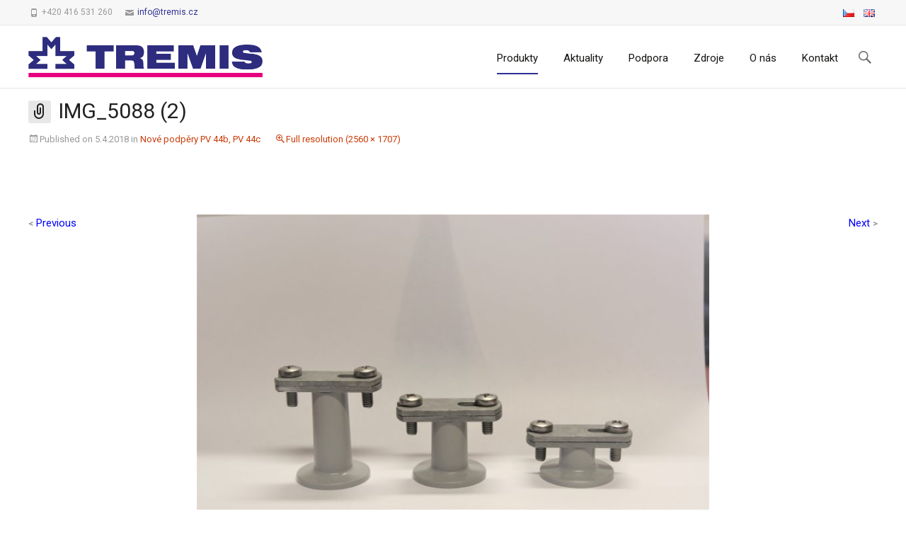

--- FILE ---
content_type: text/html; charset=UTF-8
request_url: https://www.tremis.cz/nove-podpery-pv-44b/img_5088-2/
body_size: 16055
content:
<!DOCTYPE html>
<!--[if !(IE 7) | !(IE 8)  ]><!-->
<html lang="cs-CZ">
<!--<![endif]-->
<head>

	        
	<meta charset="UTF-8">
	<meta name="viewport" content="width=device-width">
    
	<title>IMG_5088 (2) - TREMIS s.r.o.</title>

    <link rel="shortcut icon" href="https://www.tremis.cz/wp-content/uploads/2017/07/favicon.png" />	<link rel="apple-touch-icon-precomposed" sizes="57x57" href="https://www.tremis.cz/wp-content/uploads/2017/07/icon_57.png" />    
	<link rel="apple-touch-icon-precomposed" sizes="72x72" href="https://www.tremis.cz/wp-content/uploads/2017/07/icon_72.png" />    	
	<link rel="apple-touch-icon-precomposed" sizes="114x114" href="https://www.tremis.cz/wp-content/uploads/2017/07/icon_72.png" />
   
    
	<link rel="profile" href="https://gmpg.org/xfn/11">
	<link rel="pingback" href="https://www.tremis.cz/xmlrpc.php">
	<meta name='robots' content='index, follow, max-image-preview:large, max-snippet:-1, max-video-preview:-1' />

	<!-- This site is optimized with the Yoast SEO plugin v21.1 - https://yoast.com/wordpress/plugins/seo/ -->
	<link rel="canonical" href="https://www.tremis.cz/wp-content/uploads/IMG_5088-2-scaled.jpg" />
	<meta property="og:locale" content="cs_CZ" />
	<meta property="og:type" content="article" />
	<meta property="og:title" content="IMG_5088 (2) - TREMIS s.r.o." />
	<meta property="og:url" content="https://www.tremis.cz/wp-content/uploads/IMG_5088-2-scaled.jpg" />
	<meta property="og:site_name" content="TREMIS s.r.o." />
	<meta property="og:image" content="https://www.tremis.cz/nove-podpery-pv-44b/img_5088-2" />
	<meta property="og:image:width" content="2560" />
	<meta property="og:image:height" content="1707" />
	<meta property="og:image:type" content="image/jpeg" />
	<meta name="twitter:card" content="summary_large_image" />
	<script type="application/ld+json" class="yoast-schema-graph">{"@context":"https://schema.org","@graph":[{"@type":"WebPage","@id":"https://www.tremis.cz/wp-content/uploads/IMG_5088-2-scaled.jpg","url":"https://www.tremis.cz/wp-content/uploads/IMG_5088-2-scaled.jpg","name":"IMG_5088 (2) - TREMIS s.r.o.","isPartOf":{"@id":"https://www.tremis.cz/#website"},"primaryImageOfPage":{"@id":"https://www.tremis.cz/wp-content/uploads/IMG_5088-2-scaled.jpg#primaryimage"},"image":{"@id":"https://www.tremis.cz/wp-content/uploads/IMG_5088-2-scaled.jpg#primaryimage"},"thumbnailUrl":"https://www.tremis.cz/wp-content/uploads/IMG_5088-2-scaled.jpg","datePublished":"2018-04-05T12:13:35+00:00","dateModified":"2018-04-05T12:13:35+00:00","breadcrumb":{"@id":"https://www.tremis.cz/wp-content/uploads/IMG_5088-2-scaled.jpg#breadcrumb"},"inLanguage":"cs","potentialAction":[{"@type":"ReadAction","target":["https://www.tremis.cz/wp-content/uploads/IMG_5088-2-scaled.jpg"]}]},{"@type":"ImageObject","inLanguage":"cs","@id":"https://www.tremis.cz/wp-content/uploads/IMG_5088-2-scaled.jpg#primaryimage","url":"https://www.tremis.cz/wp-content/uploads/IMG_5088-2-scaled.jpg","contentUrl":"https://www.tremis.cz/wp-content/uploads/IMG_5088-2-scaled.jpg","width":2560,"height":1707},{"@type":"BreadcrumbList","@id":"https://www.tremis.cz/wp-content/uploads/IMG_5088-2-scaled.jpg#breadcrumb","itemListElement":[{"@type":"ListItem","position":1,"name":"Domů","item":"https://www.tremis.cz/"},{"@type":"ListItem","position":2,"name":"Nové podpěry PV 44b, PV 44c","item":"https://www.tremis.cz/nove-podpery-pv-44b/"},{"@type":"ListItem","position":3,"name":"IMG_5088 (2)"}]},{"@type":"WebSite","@id":"https://www.tremis.cz/#website","url":"https://www.tremis.cz/","name":"TREMIS s.r.o.","description":"Výroba součástí pro hromosvody a uzemnění","publisher":{"@id":"https://www.tremis.cz/#organization"},"potentialAction":[{"@type":"SearchAction","target":{"@type":"EntryPoint","urlTemplate":"https://www.tremis.cz/?s={search_term_string}"},"query-input":"required name=search_term_string"}],"inLanguage":"cs"},{"@type":"Organization","@id":"https://www.tremis.cz/#organization","name":"TREMIS s.r.o.","url":"https://www.tremis.cz/","logo":{"@type":"ImageObject","inLanguage":"cs","@id":"https://www.tremis.cz/#/schema/logo/image/","url":"https://www.tremis.cz/wp-content/uploads/logo_tremis.png","contentUrl":"https://www.tremis.cz/wp-content/uploads/logo_tremis.png","width":601,"height":109,"caption":"TREMIS s.r.o."},"image":{"@id":"https://www.tremis.cz/#/schema/logo/image/"}}]}</script>
	<!-- / Yoast SEO plugin. -->


<link rel='dns-prefetch' href='//www.googletagmanager.com' />
<link rel='dns-prefetch' href='//fonts.googleapis.com' />
<link rel="alternate" type="application/rss+xml" title="TREMIS s.r.o. &raquo; RSS zdroj" href="https://www.tremis.cz/feed/" />
<link rel="alternate" type="application/rss+xml" title="TREMIS s.r.o. &raquo; RSS komentářů" href="https://www.tremis.cz/comments/feed/" />
<script type="text/javascript">
window._wpemojiSettings = {"baseUrl":"https:\/\/s.w.org\/images\/core\/emoji\/14.0.0\/72x72\/","ext":".png","svgUrl":"https:\/\/s.w.org\/images\/core\/emoji\/14.0.0\/svg\/","svgExt":".svg","source":{"concatemoji":"https:\/\/www.tremis.cz\/wp-includes\/js\/wp-emoji-release.min.js?ver=312b2a9403bc50e9202aa24e5d3de228"}};
/*! This file is auto-generated */
!function(i,n){var o,s,e;function c(e){try{var t={supportTests:e,timestamp:(new Date).valueOf()};sessionStorage.setItem(o,JSON.stringify(t))}catch(e){}}function p(e,t,n){e.clearRect(0,0,e.canvas.width,e.canvas.height),e.fillText(t,0,0);var t=new Uint32Array(e.getImageData(0,0,e.canvas.width,e.canvas.height).data),r=(e.clearRect(0,0,e.canvas.width,e.canvas.height),e.fillText(n,0,0),new Uint32Array(e.getImageData(0,0,e.canvas.width,e.canvas.height).data));return t.every(function(e,t){return e===r[t]})}function u(e,t,n){switch(t){case"flag":return n(e,"\ud83c\udff3\ufe0f\u200d\u26a7\ufe0f","\ud83c\udff3\ufe0f\u200b\u26a7\ufe0f")?!1:!n(e,"\ud83c\uddfa\ud83c\uddf3","\ud83c\uddfa\u200b\ud83c\uddf3")&&!n(e,"\ud83c\udff4\udb40\udc67\udb40\udc62\udb40\udc65\udb40\udc6e\udb40\udc67\udb40\udc7f","\ud83c\udff4\u200b\udb40\udc67\u200b\udb40\udc62\u200b\udb40\udc65\u200b\udb40\udc6e\u200b\udb40\udc67\u200b\udb40\udc7f");case"emoji":return!n(e,"\ud83e\udef1\ud83c\udffb\u200d\ud83e\udef2\ud83c\udfff","\ud83e\udef1\ud83c\udffb\u200b\ud83e\udef2\ud83c\udfff")}return!1}function f(e,t,n){var r="undefined"!=typeof WorkerGlobalScope&&self instanceof WorkerGlobalScope?new OffscreenCanvas(300,150):i.createElement("canvas"),a=r.getContext("2d",{willReadFrequently:!0}),o=(a.textBaseline="top",a.font="600 32px Arial",{});return e.forEach(function(e){o[e]=t(a,e,n)}),o}function t(e){var t=i.createElement("script");t.src=e,t.defer=!0,i.head.appendChild(t)}"undefined"!=typeof Promise&&(o="wpEmojiSettingsSupports",s=["flag","emoji"],n.supports={everything:!0,everythingExceptFlag:!0},e=new Promise(function(e){i.addEventListener("DOMContentLoaded",e,{once:!0})}),new Promise(function(t){var n=function(){try{var e=JSON.parse(sessionStorage.getItem(o));if("object"==typeof e&&"number"==typeof e.timestamp&&(new Date).valueOf()<e.timestamp+604800&&"object"==typeof e.supportTests)return e.supportTests}catch(e){}return null}();if(!n){if("undefined"!=typeof Worker&&"undefined"!=typeof OffscreenCanvas&&"undefined"!=typeof URL&&URL.createObjectURL&&"undefined"!=typeof Blob)try{var e="postMessage("+f.toString()+"("+[JSON.stringify(s),u.toString(),p.toString()].join(",")+"));",r=new Blob([e],{type:"text/javascript"}),a=new Worker(URL.createObjectURL(r),{name:"wpTestEmojiSupports"});return void(a.onmessage=function(e){c(n=e.data),a.terminate(),t(n)})}catch(e){}c(n=f(s,u,p))}t(n)}).then(function(e){for(var t in e)n.supports[t]=e[t],n.supports.everything=n.supports.everything&&n.supports[t],"flag"!==t&&(n.supports.everythingExceptFlag=n.supports.everythingExceptFlag&&n.supports[t]);n.supports.everythingExceptFlag=n.supports.everythingExceptFlag&&!n.supports.flag,n.DOMReady=!1,n.readyCallback=function(){n.DOMReady=!0}}).then(function(){return e}).then(function(){var e;n.supports.everything||(n.readyCallback(),(e=n.source||{}).concatemoji?t(e.concatemoji):e.wpemoji&&e.twemoji&&(t(e.twemoji),t(e.wpemoji)))}))}((window,document),window._wpemojiSettings);
</script>
<style type="text/css">
img.wp-smiley,
img.emoji {
	display: inline !important;
	border: none !important;
	box-shadow: none !important;
	height: 1em !important;
	width: 1em !important;
	margin: 0 0.07em !important;
	vertical-align: -0.1em !important;
	background: none !important;
	padding: 0 !important;
}
</style>
	<link rel='stylesheet' id='wp-block-library-css' href='https://www.tremis.cz/wp-includes/css/dist/block-library/style.min.css?ver=312b2a9403bc50e9202aa24e5d3de228' type='text/css' media='all' />
<link rel='stylesheet' id='wc-block-style-css' href='https://www.tremis.cz/wp-content/plugins/woocommerce/packages/woocommerce-blocks/build/style.css?ver=2.5.14' type='text/css' media='all' />
<style id='classic-theme-styles-inline-css' type='text/css'>
/*! This file is auto-generated */
.wp-block-button__link{color:#fff;background-color:#32373c;border-radius:9999px;box-shadow:none;text-decoration:none;padding:calc(.667em + 2px) calc(1.333em + 2px);font-size:1.125em}.wp-block-file__button{background:#32373c;color:#fff;text-decoration:none}
</style>
<style id='global-styles-inline-css' type='text/css'>
body{--wp--preset--color--black: #000000;--wp--preset--color--cyan-bluish-gray: #abb8c3;--wp--preset--color--white: #ffffff;--wp--preset--color--pale-pink: #f78da7;--wp--preset--color--vivid-red: #cf2e2e;--wp--preset--color--luminous-vivid-orange: #ff6900;--wp--preset--color--luminous-vivid-amber: #fcb900;--wp--preset--color--light-green-cyan: #7bdcb5;--wp--preset--color--vivid-green-cyan: #00d084;--wp--preset--color--pale-cyan-blue: #8ed1fc;--wp--preset--color--vivid-cyan-blue: #0693e3;--wp--preset--color--vivid-purple: #9b51e0;--wp--preset--gradient--vivid-cyan-blue-to-vivid-purple: linear-gradient(135deg,rgba(6,147,227,1) 0%,rgb(155,81,224) 100%);--wp--preset--gradient--light-green-cyan-to-vivid-green-cyan: linear-gradient(135deg,rgb(122,220,180) 0%,rgb(0,208,130) 100%);--wp--preset--gradient--luminous-vivid-amber-to-luminous-vivid-orange: linear-gradient(135deg,rgba(252,185,0,1) 0%,rgba(255,105,0,1) 100%);--wp--preset--gradient--luminous-vivid-orange-to-vivid-red: linear-gradient(135deg,rgba(255,105,0,1) 0%,rgb(207,46,46) 100%);--wp--preset--gradient--very-light-gray-to-cyan-bluish-gray: linear-gradient(135deg,rgb(238,238,238) 0%,rgb(169,184,195) 100%);--wp--preset--gradient--cool-to-warm-spectrum: linear-gradient(135deg,rgb(74,234,220) 0%,rgb(151,120,209) 20%,rgb(207,42,186) 40%,rgb(238,44,130) 60%,rgb(251,105,98) 80%,rgb(254,248,76) 100%);--wp--preset--gradient--blush-light-purple: linear-gradient(135deg,rgb(255,206,236) 0%,rgb(152,150,240) 100%);--wp--preset--gradient--blush-bordeaux: linear-gradient(135deg,rgb(254,205,165) 0%,rgb(254,45,45) 50%,rgb(107,0,62) 100%);--wp--preset--gradient--luminous-dusk: linear-gradient(135deg,rgb(255,203,112) 0%,rgb(199,81,192) 50%,rgb(65,88,208) 100%);--wp--preset--gradient--pale-ocean: linear-gradient(135deg,rgb(255,245,203) 0%,rgb(182,227,212) 50%,rgb(51,167,181) 100%);--wp--preset--gradient--electric-grass: linear-gradient(135deg,rgb(202,248,128) 0%,rgb(113,206,126) 100%);--wp--preset--gradient--midnight: linear-gradient(135deg,rgb(2,3,129) 0%,rgb(40,116,252) 100%);--wp--preset--font-size--small: 13px;--wp--preset--font-size--medium: 20px;--wp--preset--font-size--large: 36px;--wp--preset--font-size--x-large: 42px;--wp--preset--spacing--20: 0.44rem;--wp--preset--spacing--30: 0.67rem;--wp--preset--spacing--40: 1rem;--wp--preset--spacing--50: 1.5rem;--wp--preset--spacing--60: 2.25rem;--wp--preset--spacing--70: 3.38rem;--wp--preset--spacing--80: 5.06rem;--wp--preset--shadow--natural: 6px 6px 9px rgba(0, 0, 0, 0.2);--wp--preset--shadow--deep: 12px 12px 50px rgba(0, 0, 0, 0.4);--wp--preset--shadow--sharp: 6px 6px 0px rgba(0, 0, 0, 0.2);--wp--preset--shadow--outlined: 6px 6px 0px -3px rgba(255, 255, 255, 1), 6px 6px rgba(0, 0, 0, 1);--wp--preset--shadow--crisp: 6px 6px 0px rgba(0, 0, 0, 1);}:where(.is-layout-flex){gap: 0.5em;}:where(.is-layout-grid){gap: 0.5em;}body .is-layout-flow > .alignleft{float: left;margin-inline-start: 0;margin-inline-end: 2em;}body .is-layout-flow > .alignright{float: right;margin-inline-start: 2em;margin-inline-end: 0;}body .is-layout-flow > .aligncenter{margin-left: auto !important;margin-right: auto !important;}body .is-layout-constrained > .alignleft{float: left;margin-inline-start: 0;margin-inline-end: 2em;}body .is-layout-constrained > .alignright{float: right;margin-inline-start: 2em;margin-inline-end: 0;}body .is-layout-constrained > .aligncenter{margin-left: auto !important;margin-right: auto !important;}body .is-layout-constrained > :where(:not(.alignleft):not(.alignright):not(.alignfull)){max-width: var(--wp--style--global--content-size);margin-left: auto !important;margin-right: auto !important;}body .is-layout-constrained > .alignwide{max-width: var(--wp--style--global--wide-size);}body .is-layout-flex{display: flex;}body .is-layout-flex{flex-wrap: wrap;align-items: center;}body .is-layout-flex > *{margin: 0;}body .is-layout-grid{display: grid;}body .is-layout-grid > *{margin: 0;}:where(.wp-block-columns.is-layout-flex){gap: 2em;}:where(.wp-block-columns.is-layout-grid){gap: 2em;}:where(.wp-block-post-template.is-layout-flex){gap: 1.25em;}:where(.wp-block-post-template.is-layout-grid){gap: 1.25em;}.has-black-color{color: var(--wp--preset--color--black) !important;}.has-cyan-bluish-gray-color{color: var(--wp--preset--color--cyan-bluish-gray) !important;}.has-white-color{color: var(--wp--preset--color--white) !important;}.has-pale-pink-color{color: var(--wp--preset--color--pale-pink) !important;}.has-vivid-red-color{color: var(--wp--preset--color--vivid-red) !important;}.has-luminous-vivid-orange-color{color: var(--wp--preset--color--luminous-vivid-orange) !important;}.has-luminous-vivid-amber-color{color: var(--wp--preset--color--luminous-vivid-amber) !important;}.has-light-green-cyan-color{color: var(--wp--preset--color--light-green-cyan) !important;}.has-vivid-green-cyan-color{color: var(--wp--preset--color--vivid-green-cyan) !important;}.has-pale-cyan-blue-color{color: var(--wp--preset--color--pale-cyan-blue) !important;}.has-vivid-cyan-blue-color{color: var(--wp--preset--color--vivid-cyan-blue) !important;}.has-vivid-purple-color{color: var(--wp--preset--color--vivid-purple) !important;}.has-black-background-color{background-color: var(--wp--preset--color--black) !important;}.has-cyan-bluish-gray-background-color{background-color: var(--wp--preset--color--cyan-bluish-gray) !important;}.has-white-background-color{background-color: var(--wp--preset--color--white) !important;}.has-pale-pink-background-color{background-color: var(--wp--preset--color--pale-pink) !important;}.has-vivid-red-background-color{background-color: var(--wp--preset--color--vivid-red) !important;}.has-luminous-vivid-orange-background-color{background-color: var(--wp--preset--color--luminous-vivid-orange) !important;}.has-luminous-vivid-amber-background-color{background-color: var(--wp--preset--color--luminous-vivid-amber) !important;}.has-light-green-cyan-background-color{background-color: var(--wp--preset--color--light-green-cyan) !important;}.has-vivid-green-cyan-background-color{background-color: var(--wp--preset--color--vivid-green-cyan) !important;}.has-pale-cyan-blue-background-color{background-color: var(--wp--preset--color--pale-cyan-blue) !important;}.has-vivid-cyan-blue-background-color{background-color: var(--wp--preset--color--vivid-cyan-blue) !important;}.has-vivid-purple-background-color{background-color: var(--wp--preset--color--vivid-purple) !important;}.has-black-border-color{border-color: var(--wp--preset--color--black) !important;}.has-cyan-bluish-gray-border-color{border-color: var(--wp--preset--color--cyan-bluish-gray) !important;}.has-white-border-color{border-color: var(--wp--preset--color--white) !important;}.has-pale-pink-border-color{border-color: var(--wp--preset--color--pale-pink) !important;}.has-vivid-red-border-color{border-color: var(--wp--preset--color--vivid-red) !important;}.has-luminous-vivid-orange-border-color{border-color: var(--wp--preset--color--luminous-vivid-orange) !important;}.has-luminous-vivid-amber-border-color{border-color: var(--wp--preset--color--luminous-vivid-amber) !important;}.has-light-green-cyan-border-color{border-color: var(--wp--preset--color--light-green-cyan) !important;}.has-vivid-green-cyan-border-color{border-color: var(--wp--preset--color--vivid-green-cyan) !important;}.has-pale-cyan-blue-border-color{border-color: var(--wp--preset--color--pale-cyan-blue) !important;}.has-vivid-cyan-blue-border-color{border-color: var(--wp--preset--color--vivid-cyan-blue) !important;}.has-vivid-purple-border-color{border-color: var(--wp--preset--color--vivid-purple) !important;}.has-vivid-cyan-blue-to-vivid-purple-gradient-background{background: var(--wp--preset--gradient--vivid-cyan-blue-to-vivid-purple) !important;}.has-light-green-cyan-to-vivid-green-cyan-gradient-background{background: var(--wp--preset--gradient--light-green-cyan-to-vivid-green-cyan) !important;}.has-luminous-vivid-amber-to-luminous-vivid-orange-gradient-background{background: var(--wp--preset--gradient--luminous-vivid-amber-to-luminous-vivid-orange) !important;}.has-luminous-vivid-orange-to-vivid-red-gradient-background{background: var(--wp--preset--gradient--luminous-vivid-orange-to-vivid-red) !important;}.has-very-light-gray-to-cyan-bluish-gray-gradient-background{background: var(--wp--preset--gradient--very-light-gray-to-cyan-bluish-gray) !important;}.has-cool-to-warm-spectrum-gradient-background{background: var(--wp--preset--gradient--cool-to-warm-spectrum) !important;}.has-blush-light-purple-gradient-background{background: var(--wp--preset--gradient--blush-light-purple) !important;}.has-blush-bordeaux-gradient-background{background: var(--wp--preset--gradient--blush-bordeaux) !important;}.has-luminous-dusk-gradient-background{background: var(--wp--preset--gradient--luminous-dusk) !important;}.has-pale-ocean-gradient-background{background: var(--wp--preset--gradient--pale-ocean) !important;}.has-electric-grass-gradient-background{background: var(--wp--preset--gradient--electric-grass) !important;}.has-midnight-gradient-background{background: var(--wp--preset--gradient--midnight) !important;}.has-small-font-size{font-size: var(--wp--preset--font-size--small) !important;}.has-medium-font-size{font-size: var(--wp--preset--font-size--medium) !important;}.has-large-font-size{font-size: var(--wp--preset--font-size--large) !important;}.has-x-large-font-size{font-size: var(--wp--preset--font-size--x-large) !important;}
.wp-block-navigation a:where(:not(.wp-element-button)){color: inherit;}
:where(.wp-block-post-template.is-layout-flex){gap: 1.25em;}:where(.wp-block-post-template.is-layout-grid){gap: 1.25em;}
:where(.wp-block-columns.is-layout-flex){gap: 2em;}:where(.wp-block-columns.is-layout-grid){gap: 2em;}
.wp-block-pullquote{font-size: 1.5em;line-height: 1.6;}
</style>
<link rel='stylesheet' id='dae-download-css' href='https://www.tremis.cz/wp-content/plugins/download-after-email/css/download.css?ver=1762763959' type='text/css' media='all' />
<link rel='stylesheet' id='dashicons-css' href='https://www.tremis.cz/wp-includes/css/dashicons.min.css?ver=312b2a9403bc50e9202aa24e5d3de228' type='text/css' media='all' />
<link rel='stylesheet' id='dae-fa-css' href='https://www.tremis.cz/wp-content/plugins/download-after-email/css/all.css?ver=312b2a9403bc50e9202aa24e5d3de228' type='text/css' media='all' />
<link rel='stylesheet' id='woocommerce-layout-css' href='https://www.tremis.cz/wp-content/plugins/woocommerce/assets/css/woocommerce-layout.css?ver=4.0.4' type='text/css' media='all' />
<link rel='stylesheet' id='woocommerce-smallscreen-css' href='https://www.tremis.cz/wp-content/plugins/woocommerce/assets/css/woocommerce-smallscreen.css?ver=4.0.4' type='text/css' media='only screen and (max-width: 768px)' />
<link rel='stylesheet' id='woocommerce-general-css' href='https://www.tremis.cz/wp-content/plugins/woocommerce/assets/css/woocommerce.css?ver=4.0.4' type='text/css' media='all' />
<style id='woocommerce-inline-inline-css' type='text/css'>
.woocommerce form .form-row .required { visibility: visible; }
</style>
<link rel='stylesheet' id='ispirit-fonts-css' href='//fonts.googleapis.com/css?family=Open+Sans%3A300%2C400%2C700%2C300italic%2C400italic%2C700italic%7CRoboto%3A300%2C400%2C700&#038;subset=latin%2Clatin-ext' type='text/css' media='all' />
<link rel='stylesheet' id='genericons-css' href='https://www.tremis.cz/wp-content/themes/ispirit/css/fonts/genericons.css?ver=2.09' type='text/css' media='all' />
<link rel='stylesheet' id='font-awesome-css' href='https://www.tremis.cz/wp-content/themes/ispirit/css/font-awesome.min.css?ver=2.09' type='text/css' media='all' />
<link rel='stylesheet' id='animate-css' href='https://www.tremis.cz/wp-content/themes/ispirit/css/animate.css?ver=2.09' type='text/css' media='all' />
<link rel='stylesheet' id='tooltipster-css' href='https://www.tremis.cz/wp-content/themes/ispirit/css/tooltipster.css?ver=3.1.0' type='text/css' media='all' />
<link rel='stylesheet' id='magnific-popup-css' href='https://www.tremis.cz/wp-content/themes/ispirit/css/magnific-popup.css?ver=3.1.0' type='text/css' media='all' />
<link rel='stylesheet' id='ispririt-fx-css' href='https://www.tremis.cz/wp-content/themes/ispirit/css/ispirit-fx.css?ver=0.1' type='text/css' media='all' />
<link rel='stylesheet' id='nx-slider-css' href='https://www.tremis.cz/wp-content/themes/ispirit/css/nx-slider-style.css?ver=0.1' type='text/css' media='all' />
<link rel='stylesheet' id='sidr-css' href='https://www.tremis.cz/wp-content/themes/ispirit/css/jquery.sidr.dark.css?ver=1.2.1' type='text/css' media='all' />
<link rel='stylesheet' id='ispirit-style-css' href='https://www.tremis.cz/wp-content/themes/ispirit/style.css?ver=2025-10-28' type='text/css' media='all' />
<link rel='stylesheet' id='custom-style-css' href='https://www.tremis.cz/wp-content/uploads/custom-style.css?ver=0.1' type='text/css' media='all' />
<link rel='stylesheet' id='pif-styles-css' href='https://www.tremis.cz/wp-content/themes/ispirit/inc/nx-product-image-flipper/assets/css/style.css?ver=1.0.1' type='text/css' media='all' />
<link rel='stylesheet' id='dflip-icons-style-css' href='https://www.tremis.cz/wp-content/plugins/3d-flipbook-dflip-lite/assets/css/themify-icons.min.css?ver=1.7.35' type='text/css' media='all' />
<link rel='stylesheet' id='dflip-style-css' href='https://www.tremis.cz/wp-content/plugins/3d-flipbook-dflip-lite/assets/css/dflip.min.css?ver=1.7.35' type='text/css' media='all' />
<link rel='stylesheet' id='fancybox-css' href='https://www.tremis.cz/wp-content/plugins/easy-fancybox/fancybox/1.5.4/jquery.fancybox.min.css?ver=312b2a9403bc50e9202aa24e5d3de228' type='text/css' media='screen' />
<link rel='stylesheet' id='redux-google-fonts-ispirit_data-css' href='https://fonts.googleapis.com/css?family=Roboto&#038;ver=1759184531' type='text/css' media='all' />
<script type='text/javascript' src='https://www.tremis.cz/wp-includes/js/jquery/jquery.min.js?ver=3.7.0' id='jquery-core-js'></script>
<script type='text/javascript' src='https://www.tremis.cz/wp-includes/js/jquery/jquery-migrate.min.js?ver=3.4.1' id='jquery-migrate-js'></script>
<script type='text/javascript' src='https://www.tremis.cz/wp-content/themes/ispirit/inc/nx-product-image-flipper/assets/js/script.js?ver=1.0.1' id='pif-script-js'></script>

<!-- Google tag (gtag.js) snippet added by Site Kit -->
<!-- Google Analytics snippet added by Site Kit -->
<script type='text/javascript' src='https://www.googletagmanager.com/gtag/js?id=G-REE6XQQ4MB' id='google_gtagjs-js' async></script>
<script id="google_gtagjs-js-after" type="text/javascript">
window.dataLayer = window.dataLayer || [];function gtag(){dataLayer.push(arguments);}
gtag("set","linker",{"domains":["www.tremis.cz"]});
gtag("js", new Date());
gtag("set", "developer_id.dZTNiMT", true);
gtag("config", "G-REE6XQQ4MB");
</script>
<link rel="https://api.w.org/" href="https://www.tremis.cz/wp-json/" /><link rel="alternate" type="application/json" href="https://www.tremis.cz/wp-json/wp/v2/media/2429" /><link rel="EditURI" type="application/rsd+xml" title="RSD" href="https://www.tremis.cz/xmlrpc.php?rsd" />
<link rel="alternate" type="application/json+oembed" href="https://www.tremis.cz/wp-json/oembed/1.0/embed?url=https%3A%2F%2Fwww.tremis.cz%2Fnove-podpery-pv-44b%2Fimg_5088-2%2F" />
<link rel="alternate" type="text/xml+oembed" href="https://www.tremis.cz/wp-json/oembed/1.0/embed?url=https%3A%2F%2Fwww.tremis.cz%2Fnove-podpery-pv-44b%2Fimg_5088-2%2F&#038;format=xml" />
<meta name="generator" content="Site Kit by Google 1.170.0" />		<!-- AJAXY SEARCH V 
		3.0.5-->
		
        		<script type="text/javascript">
			/* <![CDATA[ */
				var sf_position = '0';
				var sf_templates = "<a href=\"{search_url_escaped}\"><span class=\"sf_text\">See more results for \"{search_value}\"<\/span><span class=\"sf_small\">Displaying top {total} results<\/span><\/a>";
				var sf_input = '.sf_input';
				jQuery(document).ready(function(){
					jQuery(sf_input).ajaxyLiveSearch({"expand":false,"searchUrl":"https:\/\/www.tremis.cz\/?s=%s","text":"Search","delay":500,"iwidth":180,"width":456,"ajaxUrl":"https:\/\/www.tremis.cz\/wp-admin\/admin-ajax.php?lang=cs","rtl":0});
					jQuery(".sf_ajaxy-selective-input").keyup(function() {
						var width = jQuery(this).val().length * 8;
						if(width < 50) {
							width = 50;
						}
						jQuery(this).width(width);
					});
					jQuery(".sf_ajaxy-selective-search").click(function() {
						jQuery(this).find(".sf_ajaxy-selective-input").focus();
					});
					jQuery(".sf_ajaxy-selective-close").click(function() {
						jQuery(this).parent().remove();
					});
				});
			/* ]]> */
		</script>
		<style type="text/css">
body{font-size: 15px;line-height: 24px;}.nav-container > ul li a {font-size: 15px;}.site-main .nx-posts .nx-entry-thumbnail .nx-blog-icons a, .ispirit-slider, .fixedwoobar .woocombar {background-color: #2e3192;}a.button,a.button:visited,button,input[type="submit"],input[type="button"],input[type="reset"], .ispirit-slide-content-inner h3:before {background-color: #2e3192;}.ibutton:hover,button:hover,button:focus,a.button:hover,a.button:focus,input[type="submit"]:hover,input[type="button"]:hover,input[type="reset"]:hover,input[type="submit"]:focus,input[type="button"]:focus,input[type="reset"]:focus {background-color: #333;}button:active,.ibutton:active,a.button:active,input[type="submit"]:active,input[type="button"]:active,input[type="reset"]:active {border: 1px solid #2e3192;}.ibutton,.ibutton:visited,.entry-content .ibutton,.entry-content .ibutton:visited {color: #2e3192; border: 1px solid #2e3192;}.ibutton:hover,.ibutton:active,.entry-content .ibutton:hover,.entry-content .ibutton:active {border: 1px solid #2e3192;background-color: #2e3192;text-decoration: none;color:#FFF;}.nav-container > ul li a {color: #141412;}.lavalamp-object {border-bottom: 2px solid #2e3192;}.nav-container > ul li:hover > a,.nav-container > ul li a:hover {color: #2e3192;}.nav-container > ul .sub-menu,.nav-container > ul .children {border-bottom: 2px solid #2e3192;}.nav-container > ul ul a:hover {background-color: #2e3192;color: #FFFFFF;}.nav-container > ul .current_page_item > a,.nav-container > ul .current_page_ancestor > a,.nav-container > ul .current-menu-item > a,.nav-container > ul .current-menu-ancestor > a {color: #2e3192;}.site-main .iconbox .icon-wrap i { color: #2e3192;	box-shadow: 0 0 0 2px #2e3192;}.site-main .iconbox:hover .iconbox-content-wrap h3 {color: #2e3192;	}.site-main .icon-wrap i:after {background: #2e3192;}.site-main  .icon-wrap i {color: #2e3192;}.site-main  .standard-arrow li i {color: #2e3192;}.site-main  .folio-box .folio-link,.social-bar.tb-reversed, .classic-menu .menu-toggle {	background-color: #2e3192;}.rev_slider div.tp-caption a.ibutton,.rev_slider div.tp-caption a.ibutton:visited {color: #2e3192;}.rev_slider div.tp-caption a.ibutton:hover {background-color: #2e3192; color: #FFF; }.entry-content a:hover,.comment-content a:hover {color: #2e3192;}.sp-posts .entry-thumbnail .sp-blog-icons a {background-color: #2e3192; color: #ffffff;}.site-main .nx-folio.nx-folio-layout-1 .portfolio .nx-post-content .folio-content-wrap {background-color: #2e3192;}.site-main .nx-folio .portfolio .folioico a,.site-main .nx-folio .portfolio .folioico a:hover {background-color: #2e3192;	color: #FFF;}.site-main .paging-navigation span.current,.site-main .paging-navigation a:hover,.site-main nav.folio-filtering input:hover,.site-main nav.folio-filtering input.is-checked {	background-color: #2e3192;	color: #FFF;}.site-main .nx-folio.nx-folio-layout-2 .foliocat {color: #2e3192;}@-webkit-keyframes mymove2 {0% {background-color: #000000;} 50% {background-color: #ffffff;} 100% {background-color: #2e3192;}}@keyframes mymove2 {0% {background-color: #000000;}50% {background-color: #ffffff;}100% {background-color: #2e3192;}}.nx-team .team .nx-post-border:hover div.nx-post-content {	background-color: #2e3192;}.nx-team div.nx-post-content .team-social ul li a:hover {	color: #2e3192;}.woocombar-wrap {	background-color: #2e3192;}.woocommerce #content input.button,.woocommerce #respond input#submit, .woocommerce a.button,.woocommerce button.button,.woocommerce input.button,.woocommerce-page #content input.button, .woocommerce-page #respond input#submit,.woocommerce-page a.button,.woocommerce-page button.button,.woocommerce-page input.button {	background-color: #2e3192;	border: 1px solid #2e3192;}.woocommerce #content input.button:hover,.woocommerce #respond input#submit:hover, .woocommerce a.button:hover,.woocommerce button.button:hover, .woocommerce input.button:hover,.woocommerce-page #content input.button:hover, .woocommerce-page #respond input#submit:hover,.woocommerce-page a.button:hover, .woocommerce-page button.button:hover,.woocommerce-page input.button:hover {	background-color: #333333; 	color: #ffffff;}.sf_more,.sf_search .searchsubmit:hover,.woocommerce li.product:hover a.add_to_cart_button,.woocommerce-page li.product:hover a.add_to_cart_button {background-color: #2e3192;}.product a:hover h3 {color: #2e3192;}.woocommerce ul.products li.product .onsale, .woocommerce-page ul.products li.product .onsale {	background-color: #2e3192;}ul.products div.triangle {border-bottom:40px solid #2e3192;}.site-main .chosen-container-active .chosen-choices, .nx-slider .owl-controls .owl-page span {border: 1px solid #eb268f;}.woocommerce .site-main #content input.button.alt, .woocommerce .site-main #respond input#submit.alt, .woocommerce .site-main a.button.alt, .woocommerce .site-main button.button.alt, .woocommerce .site-main input.button.alt, .woocommerce-page .site-main #content input.button.alt, .woocommerce-page .site-main #respond input#submit.alt, .woocommerce-page .site-main a.button.alt, .woocommerce-page .site-main button.button.alt, .woocommerce-page .site-main input.button.alt {	background-color: #2e3192;border: 1px solid #2e3192; }.woocommerce .site-main #content input.button.alt:hover, .woocommerce .site-main #respond input#submit.alt:hover, .woocommerce .site-main a.button.alt:hover, .woocommerce .site-main button.button.alt:hover, .woocommerce .site-main input.button.alt:hover, .woocommerce-page .site-main #content input.button.alt:hover, .woocommerce-page .site-main #respond input#submit.alt:hover, .woocommerce-page .site-main a.button.alt:hover, .woocommerce-page .site-main button.button.alt:hover, .woocommerce-page .site-main input.button.alt:hover {	background-color: #373737;}.woocommerce .entry-summary .compare:hover,.woocommerce div.yith-wcwl-add-button a:hover {color: #2e3192;}.nx-slider > div.owl-controls div.owl-buttons div.owl-next,.nx-slider > div.owl-controls div.owl-buttons div.owl-prev {background-color:#eb268f;}.nx-heading.nx-heading-style-coloredline .nx-heading-inner:before {background-color: #2e3192;}a,.coloredtext {color: #2e3192;}a:visited {color: #2e3192;}a:active,a:hover {color: #373737;outline: 0;}input:focus,textarea:focus {border: 1px solid #2e3192;}.nx-iconbox .nx-iconbox-title i {color: #2e3192;}.team-prof:hover div.team-details {background-color: #2e3192;}.team-prof div.team-details ul li a:hover i { color: #2e3192;}.site-main div.nx-tabs-nav { border-bottom: 1px solid #2e3192;}.site-main .nx-tabs-nav span {border-bottom: 1px solid #2e3192;}.site-main .nx-tabs-nav span.nx-tabs-current {border-left: 1px solid #2e3192;border-right: 1px solid #2e3192;border-top: 3px solid #2e3192;}.site-main .nx-tabs-vertical .nx-tabs-nav {border-right: 1px solid #2e3192;}.site-main .nx-tabs-vertical .nx-tabs-nav span.nx-tabs-current {border-left: 3px solid #2e3192;}.nx-carousel.nx-carosel .nx-carousel-prev, .nx-carousel.nx-carosel .nx-carousel-next {background-color: #2e3192;}.post a:hover,.post a:active {color: #2e3192;}div.nx-accordion div.nx-spoiler-title:hover {color: #2e3192;}.calltoact-wrap {background-color: #2e3192;}.widget a:hover {color: #2e3192;}.widget_calendar table td#prev > a:hover,.widget_calendar table td#next > a:hover {	background-color: #2e3192;}.social-bar .custom-text > ul ul a:hover,.widget_calendar table a:hover {background-color: #2e3192;}.widget div.tagcloud ul li a:hover {background-color: #2e3192;border: 1px solid #2e3192;}.widget div.tagcloud ul li a:hover {background-color: #2e3192;border: 1px solid #2e3192;}.widget ul.twitter-widget > li > div.twitter_intents a:hover {color: #2e3192;}.site-footer .widget ul li a:hover {color: #2e3192;}.site-footer .widget_calendar td#prev a:hover,.site-footer .widget_calendar td a:hover{	background-color: #2e3192;}.format-video .entry-content a,.format-video .entry-meta a,.format-video .entry-content a:hover,.format-video .entry-meta a:hover {color: #2e3192;}.sp-posts.blog-standard .entry-header a:hover span,.sp-posts.blog-standard .entry-header .entry-meta a:hover {color: #2e3192;}.sp-posts .sp-tagncomm span.sp-blog-comment:hover,.sp-posts.blog-standard .sp-tagncomm .tags-links a:hover {color: #2e3192;}.sp-posts.blog-standard a.sp-continue {color: #2e3192;}@media (min-width: 768px) {.sp-posts.blog-standard .sp-metawrap .sp-day {background-color: #2e3192;}}.sp-posts.blog-masonry .entry-header a:hover span,.sp-posts.blog-masonry .entry-header .entry-meta a:hover {color: #2e3192;}.sp-posts.blog-masonry .sp-tagncomm .tags-links a:hover {color: #2e3192;}.sp-posts.blog-masonry .sp-readmore a.sp-continue {color: #2e3192;}.single-post .related-img .related-link a,div.nx-testi div.owl-prev,div.nx-testi div.owl-next{background-color: #2e3192;}.social-bar .custom-text a:hover { color: #2e3192; }.social-bar .custom-text > ul > li:hover > a,.social-bar .custom-text > ul > li > a:hover,.social-bar .custom-text > ul .current_page_item > a,.social-bar .custom-text > ul .current_page_ancestor > a,.social-bar .custom-text > ul .current-menu-item > a,.social-bar .custom-text > ul .current-menu-ancestor > a ,a.colored, a.colored:visited { color: #2e3192; }a.colored:hover { color: #373737; }.reversed-link a:hover, a.reversed:hover {color: #2e3192;}.social-bar .custom-text > ul .sub-menu,.social-bar .custom-text > ul .children,ul.woocom li.top-login ul,.cartdrop {border-bottom: 2px solid #2e3192;}.sp-posts.blog-standard .format-aside.post.hentry,.nx-posts.nx-posts-layout-Standard .format-aside.post.hentry { border-bottom: 2px solid #2e3192; }@media (min-width: 768px) {.sidebar.left-sidebar .widget ul.product-categories > li ul { border-bottom: 2px solid #2e3192; }	.sidebar.left-sidebar .widget ul.product-categories li:hover > a {background-color: #2e3192;}}.site-main .nx-post-box h2.nx-entry-title a:hover,.nx-post-box h2.nx-entry-title a:active {color: #2e3192;}.site-main .nx-posts.nx-posts-layout-Standard .entry-header a:hover span,.nx-posts.nx-posts-layout-Standard .entry-header .entry-meta a:hover {color: #2e3192;}.site-main .nx-posts .nx-tagncomm span.nx-blog-comment:hover,.nx-posts.nx-posts-layout-Standard .nx-tagncomm .tags-links a:hover {color: #2e3192;}.site-main .nx-posts.nx-posts-layout-Standard a.nx-continue {color: #2e3192;}.site-main .nx-posts.blog-masonry .nx-entry-header a:hover span,.nx-posts.blog-masonry .nx-entry-header .entry-meta a:hover {color: #2e3192;}.site-main .nx-posts.blog-masonry .nx-tagncomm .tags-links a:hover {color: #2e3192;}.site-main .nx-posts.blog-masonry .nx-readmore a.nx-continue {color: #2e3192;}.site-main .nx-posts.blog-masonry .nx-readmore a.nx-continue:hover {color: #373737;}.site-main .nx-posts .post div.nx-entry-meta-inner a:hover {color: #2e3192;}.searchresults h1.entry-title a:hover {	color: #2e3192; }@media (min-width: 768px) {.site-main .nx-posts.nx-posts-layout-Standard .nx-metawrap .nx-day {background-color: #2e3192;}}.nx-slider .owl-controls div.owl-page.active > span,#bbpress-forums li.bbp-footer,#bbpress-forums li.bbp-header {background-color:#eb268f;}.woocommerce ul.products li.product-category:hover h3,.woocommerce-page ul.products li.product-category:hover h3 {border: 1px solid #2e3192;background-color: #2e3192;}.navbar .woocart span.cart-counts,.single-portfolio .related-img .related-link a,.site .nx-custom-carousel .owl-prev,.site .nx-custom-carousel .owl-next,.site .nx-posts-carousel div.owl-prev,.site .nx-posts-carousel div.owl-next {background-color: #2e3192;}.navbar .mega-menu-megamenu > ul.mega-sub-menu > li.mega-menu-item ul.menu > li.menu-item a:hover {	background-color: #2e3192!important;}.nx-thcolor,.woocommerce .star-rating span {color: #2e3192;}.nx-thbdrcolor {border-color: #2e3192;}.nx-thbgcolor {background-color: #2e3192;}.iconbox2.ibox-topcurved .icon-wrap i, .i-max-header .lavalamp-object, .nx-preloader .nx-ispload {background-color: #2e3192;}.iconbox2.ibox-topcurved:hover .icon-wrap i {background-color: #FFF; color: #2e3192; border-color: #2e3192;}@media (max-width: 999px) {.classic-menu .nav-container > ul li > a:hover, .classic-menu .nav-container > ul ul li a:hover {color: #fff; background-color: #2e3192;}}.site-header .nav-container ul ul a {color: #fff; background-color: #2e3192; border-bottom: 1px solid rgba(255,255,255,.4)}.site-header .nav-container ul ul a:hover {color: #2e3192; background-color: #fff;}.site-header .nav-container ul ul li.current-menu-item > a {color: #2e3192; background-color: #fff;}.site-header .nav-container ul ul li.current-menu-item > a:hover {background-color: #666;}.nav-container > ul ul li.menu-item-has-children:after {color: #fff;}.nav-container > ul ul li.menu-item-has-children:hover:after, .nav-container > ul ul.sub-menu .current-menu-ancestor:after {color: #2e3192;}.nav-container > ul ul.sub-menu .current-menu-ancestor > a {color: #2e3192; background-color: #fff;}.nav-container > ul .sub-menu, .nav-container > ul .children {border-bottom: 3px solid #FFF!important;}
/* =============== user styling =============== */
.nav-container > ul ul a {
	border-bottom: none;
}
.site-header .nav-container ul ul a {
    color: #2e3192;
    background-color: #fff;
}
.site-header .nav-container ul ul a:hover {
    color: #fff;
    background-color: #2e3192;
}
.site-header .nav-container ul ul li.current-menu-item > a:hover {
   background-color: #2e3192; 
}
.nav-container > ul .sub-menu, .nav-container > ul .children {
    border-bottom: 0px solid #FFF !important;
}
.content-area {
    padding-top: 1%;
    padding-bottom: 2%;
}
.entry-content {
    margin-top: 2%;
}
@media (min-width: 1000px) {
    .page .nx-posts.nx-posts-layout-Standard .nx-metawrap {
        background-color: rgba(240, 240, 240, 0.9);
    } 
}
img.news {}
.woocommerce-loop-product__title {
    height: 60px;
}
.widget .widget-title > span {
    border-bottom: none;
}
.widget .widget-title {
    border-bottom: none;
}
ul.product-categories {
    border-top: 1px solid #ddd;
}
.ispirit-slider .ispirit-slider-img {
    position: relative;
    background-repeat: no-repeat;
    background-size: cover;
    background-position: center center;
}
@media (max-width: 999px) {
    .owl-buttons {
        display: none;
    }
}
@media (max-width: 767px) {
    .content-area {
        padding-top: 3%;
    }
    .col-threeone {
        float: left;
    }
}
#nxrmenu_menu.nxrmenu_levels ul li ul li {
    padding-left: 64px;
}</style>
	<noscript><style>.woocommerce-product-gallery{ opacity: 1 !important; }</style></noscript>
	<script data-cfasync="false"> var dFlipLocation = "https://www.tremis.cz/wp-content/plugins/3d-flipbook-dflip-lite/assets/"; var dFlipWPGlobal = {"text":{"toggleSound":"Turn on\/off Sound","toggleThumbnails":"Toggle Thumbnails","toggleOutline":"Toggle Outline\/Bookmark","previousPage":"Previous Page","nextPage":"Next Page","toggleFullscreen":"Toggle Fullscreen","zoomIn":"Zoom In","zoomOut":"Zoom Out","toggleHelp":"Toggle Help","singlePageMode":"Single Page Mode","doublePageMode":"Double Page Mode","downloadPDFFile":"Download PDF File","gotoFirstPage":"Goto First Page","gotoLastPage":"Goto Last Page","share":"Share","mailSubject":"I wanted you to see this FlipBook","mailBody":"Check out this site {{url}}","loading":"DearFlip: Loading "},"moreControls":"download,pageMode,startPage,endPage,sound","hideControls":"","scrollWheel":"true","backgroundColor":"#777","backgroundImage":"","height":"auto","paddingLeft":"20","paddingRight":"20","controlsPosition":"bottom","duration":800,"soundEnable":"true","enableDownload":"true","enableAnnotation":"false","enableAnalytics":"false","webgl":"true","hard":"none","maxTextureSize":"1600","rangeChunkSize":"524288","zoomRatio":1.5,"stiffness":3,"pageMode":"0","singlePageMode":"0","pageSize":"0","autoPlay":"false","autoPlayDuration":5000,"autoPlayStart":"false","linkTarget":"2","sharePrefix":"dearflip-"};</script>
<!-- Google Tag Manager snippet added by Site Kit -->
<script type="text/javascript">
			( function( w, d, s, l, i ) {
				w[l] = w[l] || [];
				w[l].push( {'gtm.start': new Date().getTime(), event: 'gtm.js'} );
				var f = d.getElementsByTagName( s )[0],
					j = d.createElement( s ), dl = l != 'dataLayer' ? '&l=' + l : '';
				j.async = true;
				j.src = 'https://www.googletagmanager.com/gtm.js?id=' + i + dl;
				f.parentNode.insertBefore( j, f );
			} )( window, document, 'script', 'dataLayer', 'GTM-TC636MZG' );
			
</script>

<!-- End Google Tag Manager snippet added by Site Kit -->
<link rel="icon" href="https://www.tremis.cz/wp-content/uploads/2017/07/favicon.png" sizes="32x32" />
<link rel="icon" href="https://www.tremis.cz/wp-content/uploads/2017/07/favicon.png" sizes="192x192" />
<link rel="apple-touch-icon" href="https://www.tremis.cz/wp-content/uploads/2017/07/favicon.png" />
<meta name="msapplication-TileImage" content="https://www.tremis.cz/wp-content/uploads/2017/07/favicon.png" />
<style type="text/css" title="dynamic-css" class="options-output">html,button,input,select,textarea{font-family:Roboto;}body{color:#080808;}h1,h2,h3,h4,h5,h6,.nx-heading,.nx-service-title{font-family:Roboto;}h1,h2,h3,h4,h5,h6,.nx-heading,.nx-service-title{color:#212121;}.page-heading{background-color:#2e3192;}.ispirit-slider .ispirit-slider-box .ispirit-slide-content{background-color:#323232;}</style></head>

<body data-rsssl=1 class="attachment attachment-template-default single single-attachment postid-2429 attachmentid-2429 attachment-jpeg  classic-menu page-shadow theme-ispirit woocommerce-no-js no-avatars default-header">
	<div class="nx-ispload">
        <div class="nx-ispload-wrap">
            <div class="nx-folding-cube">
                <div class="nx-cube1 nx-cube"></div>
                <div class="nx-cube2 nx-cube"></div>
                <div class="nx-cube4 nx-cube"></div>
                <div class="nx-cube3 nx-cube"></div>
            </div>
        </div>    
    </div>
	<div id="page" class="hfeed site narrow-titlebar">
    	<div class="headerwrap">
        	
                         
            
            <!-- Top bar with social links, contact details etc --> 
            
             
        	<div class="social-bar ">
            	<div class="social-bar-inwrap">             
					<div class="socialicons"><ul class="social"></ul></div><div class="topphone"><i class="topbarico genericon genericon-phone"></i> +420 416 531 260 </div><div class="topemail"><i class="topbarico genericon genericon-mail"></i>  <a href="mailto:info@tremis.cz">info@tremis.cz</a></div>                  <div class="socialicons">
                    <ul class="social">	<li class="lang-item lang-item-77 lang-item-cs current-lang lang-item-first"><a  lang="cs-CZ" hreflang="cs-CZ" href="https://www.tremis.cz/nove-podpery-pv-44b/img_5088-2/"><img src="[data-uri]" alt="Čeština" width="16" height="11" style="width: 16px; height: 11px;" /></a></li>
	<li class="lang-item lang-item-81 lang-item-en no-translation"><a  lang="en-GB" hreflang="en-GB" href="https://www.tremis.cz/en/"><img src="[data-uri]" alt="English" width="16" height="11" style="width: 16px; height: 11px;" /></a></li>
</ul>
                  </div>
                </div>
            </div><!-- .social-bar  -->            
            			
			<!-- Header part containing Logo and Main nav -->
            <div class="header-holder"><div class="headerboxwrap" data-sticky-header="1"><header id="masthead" class="site-header" role="banner"><div class="header-inwrap"><a class="home-link" href="https://www.tremis.cz/" title="TREMIS s.r.o." rel="home" style="padding-top: 12px;padding-bottom: 12px;"><img src="https://www.tremis.cz/wp-content/uploads/logo_tremis.png" alt="TREMIS s.r.o." class="common" /></a><span class="menu-toggle"><span class="genericon genericon-menu"></span></span><div id="navbar" class="navbar"><nav id="site-navigation" class="navigation main-navigation" role="navigation"><a class="screen-reader-text skip-link" href="#content" title="Přeskočit na obsah">Přeskočit na obsah</a><div class="nav-container"><ul id="menu-main" class="nav-menu"><li id="menu-item-278" class="menu-item menu-item-type-post_type menu-item-object-page menu-item-278"><a href="https://www.tremis.cz/produkty/">Produkty</a></li>
<li id="menu-item-286" class="menu-item menu-item-type-post_type menu-item-object-page menu-item-286"><a href="https://www.tremis.cz/aktuality/">Aktuality</a></li>
<li id="menu-item-262" class="menu-item menu-item-type-custom menu-item-object-custom menu-item-has-children menu-item-262"><a href="#">Podpora</a>
<ul class="sub-menu">
	<li id="menu-item-275" class="menu-item menu-item-type-post_type menu-item-object-page menu-item-275"><a href="https://www.tremis.cz/cenik/">Ceník</a></li>
	<li id="menu-item-263" class="menu-item menu-item-type-post_type menu-item-object-page menu-item-263"><a href="https://www.tremis.cz/objednavkovy-formular/">Objednávkový formulář</a></li>
	<li id="menu-item-3253" class="menu-item menu-item-type-post_type menu-item-object-page menu-item-3253"><a href="https://www.tremis.cz/katalog-vyrobku/">Katalog výrobků</a></li>
	<li id="menu-item-265" class="menu-item menu-item-type-post_type menu-item-object-page menu-item-265"><a href="https://www.tremis.cz/certifikaty/">Certifikáty</a></li>
	<li id="menu-item-4543" class="menu-item menu-item-type-post_type menu-item-object-page menu-item-4543"><a href="https://www.tremis.cz/bim-cad-knihovna/">BIM/CAD knihovna</a></li>
	<li id="menu-item-4204" class="menu-item menu-item-type-post_type menu-item-object-page menu-item-4204"><a href="https://www.tremis.cz/navody/">Návody</a></li>
</ul>
</li>
<li id="menu-item-4184" class="menu-item menu-item-type-custom menu-item-object-custom menu-item-has-children menu-item-4184"><a href="#">Zdroje</a>
<ul class="sub-menu">
	<li id="menu-item-264" class="menu-item menu-item-type-post_type menu-item-object-page menu-item-264"><a href="https://www.tremis.cz/materialy-a-prepocty/">Materiály a přepočty</a></li>
	<li id="menu-item-268" class="menu-item menu-item-type-post_type menu-item-object-page menu-item-268"><a href="https://www.tremis.cz/normy/">Normy</a></li>
	<li id="menu-item-2708" class="menu-item menu-item-type-post_type menu-item-object-page menu-item-2708"><a href="https://www.tremis.cz/etim/">ETIM</a></li>
	<li id="menu-item-3398" class="menu-item menu-item-type-post_type menu-item-object-page menu-item-privacy-policy menu-item-3398"><a rel="privacy-policy" href="https://www.tremis.cz/gdpr/">GDPR</a></li>
	<li id="menu-item-4203" class="menu-item menu-item-type-post_type menu-item-object-page menu-item-4203"><a href="https://www.tremis.cz/ekokom/">Ekokom</a></li>
</ul>
</li>
<li id="menu-item-4185" class="menu-item menu-item-type-custom menu-item-object-custom menu-item-has-children menu-item-4185"><a href="#">O nás</a>
<ul class="sub-menu">
	<li id="menu-item-24" class="menu-item menu-item-type-post_type menu-item-object-page menu-item-24"><a href="https://www.tremis.cz/kdo-jsme/">Kdo jsme</a></li>
	<li id="menu-item-753" class="menu-item menu-item-type-post_type menu-item-object-page menu-item-753"><a href="https://www.tremis.cz/fotogalerie/">Fotogalerie</a></li>
</ul>
</li>
<li id="menu-item-21" class="menu-item menu-item-type-post_type menu-item-object-page menu-item-21"><a href="https://www.tremis.cz/kontakt/">Kontakt</a></li>
</ul></div></nav><!-- #site-navigation --><div class="headersearch"><form role="search" method="get" class="search-form" action="https://www.tremis.cz/">
				<label>
					<span class="screen-reader-text">Vyhledávání</span>
					<input type="search" class="search-field" placeholder="Hledat &hellip;" value="" name="s" />
				</label>
				<input type="submit" class="search-submit" value="Hledat" />
			</form></div></div><!-- #navbar --></div></header><!-- #masthead --></div><!-- .headerboxwrap --></div><!-- .header-holder -->		</div>

        
        <!-- sliders -->
		            
		        
        
		        
                
		<div id="main" class="site-main">


	<div id="primary" class="content-area">
		<div id="content" class="site-content" role="main">
			<article id="post-2429" class="image-attachment post-2429 attachment type-attachment status-inherit hentry">
				<header class="entry-header">
					<h1 class="entry-title">IMG_5088 (2)</h1>

					<div class="entry-meta">
						<span class="attachment-meta">Published on <time class="entry-date" datetime="2018-04-05T14:13:35+02:00">5.4.2018</time> in <a href="https://www.tremis.cz/nove-podpery-pv-44b/" title="Return to Nové podpěry PV 44b, PV 44c" rel="gallery">Nové podpěry PV 44b, PV 44c</a></span><span class="attachment-meta full-size-link"><a href="https://www.tremis.cz/wp-content/uploads/IMG_5088-2-scaled.jpg" title="Link to full-size image">Full resolution (2560 &times; 1707)</a></span>					</div><!-- .entry-meta -->
				</header><!-- .entry-header -->

				<div class="entry-content">
					<nav id="image-navigation" class="navigation image-navigation" role="navigation">
						<span class="nav-previous"><a href='https://www.tremis.cz/nove-podpery-pv-44b/img_5082-2/'><span class="meta-nav">&lt;</span> Previous</a></span>
						<span class="nav-next"><a href='https://www.tremis.cz/nove-podpery-pv-44b/img_5088-3/'>Next <span class="meta-nav">&gt;</span></a></span>
					</nav><!-- #image-navigation -->

					<div class="entry-attachment">
						<div class="attachment">
							<a href="https://www.tremis.cz/nove-podpery-pv-44b/img_5082-2/" title="IMG_5088 (2)" rel="attachment"><img width="724" height="483" src="https://www.tremis.cz/wp-content/uploads/IMG_5088-2-scaled.jpg" class="attachment-724x724 size-724x724" alt="" decoding="async" fetchpriority="high" srcset="https://www.tremis.cz/wp-content/uploads/IMG_5088-2-scaled.jpg 2560w, https://www.tremis.cz/wp-content/uploads/IMG_5088-2-600x400.jpg 600w, https://www.tremis.cz/wp-content/uploads/IMG_5088-2-300x200.jpg 300w, https://www.tremis.cz/wp-content/uploads/IMG_5088-2-768x512.jpg 768w, https://www.tremis.cz/wp-content/uploads/IMG_5088-2-1024x683.jpg 1024w, https://www.tremis.cz/wp-content/uploads/IMG_5088-2-1280x853.jpg 1280w" sizes="(max-width: 724px) 100vw, 724px" /></a>
													</div><!-- .attachment -->
					</div><!-- .entry-attachment -->

					
				</div><!-- .entry-content -->
			</article><!-- #post -->

			
<div id="comments" class="comments-area">

	
	
</div><!-- #comments -->
		</div><!-- #content -->
	</div><!-- #primary -->



		</div><!-- #main -->
                    
		<footer id="colophon" class="site-footer" role="contentinfo">
        
                
			<div id="footer-widgets" class="row clearfix">
            	<div class="row-container">
                    <div class="fotter-inner-wrap">
						                            <div class="col-fourone">
                                                                    <aside id="text-2" class="widget widget_text"><h3 class="widget-title"><span>Katalog &#8211; ke stažení</span></h3>			<div class="textwidget"><p><a href="https://www.tremis.cz/wp-content/uploads/katalog_TREMIS_5_2025_web.pdf" target="_blank" rel="noopener"><img decoding="async" loading="lazy" class="alignnone wp-image-3623" src="https://www.tremis.cz/wp-content/uploads/Bez-nazvu-4.png" alt="" width="200" height="283" srcset="https://www.tremis.cz/wp-content/uploads/Bez-nazvu-4.png 677w, https://www.tremis.cz/wp-content/uploads/Bez-nazvu-4-148x210.png 148w, https://www.tremis.cz/wp-content/uploads/Bez-nazvu-4-505x716.png 505w, https://www.tremis.cz/wp-content/uploads/Bez-nazvu-4-600x850.png 600w" sizes="(max-width: 200px) 100vw, 200px" /></a></p>
</div>
		</aside>                                                            </div>
                            <div class="col-fourone">
                                                                    <aside id="text-4" class="widget widget_text"><h3 class="widget-title"><span>Adresa</span></h3>			<div class="textwidget"><p><strong>TREMIS s.r.o.<br />
</strong>č.p. 28<br />
410 02 Lukavec</p>
<p style="margin-bottom: 6px;"><strong>Otevírací doba:</strong></p>
<table style="border: none; line-height: normal; padding: 3px; font-size: 15px;">
<tbody>
<tr>
<td style="width: 30px; border: none; padding: 3px;">Po</td>
<td style="border: none; padding: 3px;">7:00 &#8211; 15:00</td>
</tr>
<tr>
<td style="width: 30px; border: none; padding: 3px;">Út</td>
<td style="border: none; padding: 3px;">7:00 &#8211; 15:00</td>
</tr>
<tr>
<td style="width: 30px; border: none; padding: 3px;">St</td>
<td style="border: none; padding: 3px;">7:00 &#8211; 15:00</td>
</tr>
<tr>
<td style="width: 30px; border: none; padding: 3px;">Čt</td>
<td style="border: none; padding: 3px;">7:00 &#8211; 15:00</td>
</tr>
<tr>
<td style="width: 30px; border: none; padding: 3px;">Pá</td>
<td style="border: none; padding: 3px;">7:00 &#8211; 15:00</td>
</tr>
<tr>
<td style="border: none; padding: 3px;" colspan="2">So a Ne zavřeno</td>
</tr>
</tbody>
</table>
</div>
		</aside>                                                            </div>
                            <div class="col-fourone">
                                                                    <aside id="text-6" class="widget widget_text"><h3 class="widget-title"><span>Kontakt</span></h3>			<div class="textwidget"><p><strong>Obchodní oddělení:</strong><br />
+420 416 531 260<br />
+420 607 200 856</p>
<p><strong>Technické oddělení:</strong><br />
+420 602 417 034</p>
<p>E-mail: <a href="mailto:info@tremis.cz">info@tremis.cz</a><br />
ID datové schránky: <strong>r3nu7bq</strong></p>
<p><img decoding="async" class="alignleft size-full wp-image-2245" src="/wp-content/uploads/TUV-SUD_n.png" alt="" width="130" /></p>
</div>
		</aside>                                                            </div>
                            <div class="col-fourone">
                                                                    <aside id="text-8" class="widget widget_text"><h3 class="widget-title"><span>Mapa</span></h3>			<div class="textwidget"><p><iframe loading="lazy" style="border: 0;" src="https://www.google.com/maps/embed?pb=!1m18!1m12!1m3!1d10151.542611845458!2d14.076718044173745!3d50.49908589948596!2m3!1f0!2f0!3f0!3m2!1i1024!2i768!4f13.1!3m3!1m2!1s0x47098002af429c45%3A0x3bee10faba39f9a6!2sTremis+S.r.o.!5e0!3m2!1scs!2scz!4v1498733887417" frameborder="0" allowfullscreen=""></iframe></p>
</div>
		</aside>                                                            </div>
                                
                                            </div>
				</div>		
			</div>
            
            			<div class="site-info-wrap">
                <div class="site-info clearfix">
                    
                    <div class="footer-copyright">
                        Copyright © 2026 TREMIS s.r.o., Všechna práva vyhrazena                    </div>
                    <div class="clearfix"></div>                    
                </div><!-- .site-info -->
            </div><!-- .site-info-wrap -->
            		</footer><!-- #colophon -->
	</div><!-- #page -->

			<!-- Google Tag Manager (noscript) snippet added by Site Kit -->
		<noscript>
			<iframe src="https://www.googletagmanager.com/ns.html?id=GTM-TC636MZG" height="0" width="0" style="display:none;visibility:hidden"></iframe>
		</noscript>
		<!-- End Google Tag Manager (noscript) snippet added by Site Kit -->
			<script type="text/javascript">
		var c = document.body.className;
		c = c.replace(/woocommerce-no-js/, 'woocommerce-js');
		document.body.className = c;
	</script>
	<script type='text/javascript' src='https://www.tremis.cz/wp-content/plugins/download-after-email/js/media-query.js?ver=1762763959' id='dae-media-query-js'></script>
<script type='text/javascript' id='dae-download-js-extra'>
/* <![CDATA[ */
var objDaeDownload = {"ajaxUrl":"https:\/\/www.tremis.cz\/wp-admin\/admin-ajax.php","nonce":"3242f3c3ed"};
/* ]]> */
</script>
<script type='text/javascript' src='https://www.tremis.cz/wp-content/plugins/download-after-email/js/download.js?ver=1762763959' id='dae-download-js'></script>
<script type='text/javascript' src='https://www.tremis.cz/wp-content/plugins/woocommerce/assets/js/jquery-blockui/jquery.blockUI.min.js?ver=2.70' id='jquery-blockui-js'></script>
<script type='text/javascript' src='https://www.tremis.cz/wp-content/plugins/woocommerce/assets/js/js-cookie/js.cookie.min.js?ver=2.1.4' id='js-cookie-js'></script>
<script type='text/javascript' id='woocommerce-js-extra'>
/* <![CDATA[ */
var woocommerce_params = {"ajax_url":"\/wp-admin\/admin-ajax.php","wc_ajax_url":"\/?wc-ajax=%%endpoint%%"};
/* ]]> */
</script>
<script type='text/javascript' src='https://www.tremis.cz/wp-content/plugins/woocommerce/assets/js/frontend/woocommerce.min.js?ver=4.0.4' id='woocommerce-js'></script>
<script type='text/javascript' src='https://www.tremis.cz/wp-content/plugins/woocommerce/assets/js/jquery-cookie/jquery.cookie.min.js?ver=1.4.1' id='jquery-cookie-js'></script>
<script type='text/javascript' id='wc-cart-fragments-js-extra'>
/* <![CDATA[ */
var wc_cart_fragments_params = {"ajax_url":"\/wp-admin\/admin-ajax.php","wc_ajax_url":"\/?wc-ajax=%%endpoint%%","cart_hash_key":"wc_cart_hash_9f010eccb1f23cea28b23ff9c90557d6","fragment_name":"wc_fragments_9f010eccb1f23cea28b23ff9c90557d6","request_timeout":"5000"};
/* ]]> */
</script>
<script type='text/javascript' src='https://www.tremis.cz/wp-content/plugins/woo-poly-integration/public/js/Cart.min.js?ver=1.5.0' id='wc-cart-fragments-js'></script>
<script type='text/javascript' src='https://www.tremis.cz/wp-includes/js/imagesloaded.min.js?ver=4.1.4' id='imagesloaded-js'></script>
<script type='text/javascript' src='https://www.tremis.cz/wp-includes/js/masonry.min.js?ver=4.2.2' id='masonry-js'></script>
<script type='text/javascript' src='https://www.tremis.cz/wp-includes/js/jquery/jquery.masonry.min.js?ver=3.1.2b' id='jquery-masonry-js'></script>
<script type='text/javascript' src='https://www.tremis.cz/wp-content/themes/ispirit/js/modernizr.custom.js?ver=2013-07-18' id='jquery-modernizer-js'></script>
<script type='text/javascript' src='https://www.tremis.cz/wp-content/themes/ispirit/js/jquery.easing.1.3.js?ver=1.3.0' id='jquery-easing-js'></script>
<script type='text/javascript' src='https://www.tremis.cz/wp-content/themes/ispirit/js/jquery.tooltipster.min.js?ver=3.1.0' id='ispirit-tooltips-js'></script>
<script type='text/javascript' src='https://www.tremis.cz/wp-content/themes/ispirit/js/jquery.lavalamp.min.js?ver=1.5.0' id='jquery-lavalamp-js'></script>
<script type='text/javascript' src='https://www.tremis.cz/wp-content/themes/ispirit/js/jquery.inview.min.js?ver=1.5.0' id='inview-js'></script>
<script type='text/javascript' src='https://www.tremis.cz/wp-content/themes/ispirit/js/isotope.pkgd.min.js?ver=2.0.0' id='isotope-js'></script>
<script type='text/javascript' src='https://www.tremis.cz/wp-content/themes/ispirit/js/jquery.waypoints.min.js?ver=1.5.0' id='waypoints-js'></script>
<script type='text/javascript' src='https://www.tremis.cz/wp-content/themes/ispirit/js/owl.carousel.min.js?ver=0.1' id='owl-carousel-js'></script>
<script type='text/javascript' id='magnific-popup-js-extra'>
/* <![CDATA[ */
var nx_magnific_popup = {"close":"Close (Esc)","loading":"Loading...","prev":"Previous (Left arrow key)","next":"Next (Right arrow key)","counter":"%curr% of %total%","error":"Failed to load this link. <a href=\"%url%\" target=\"_blank\"><u>Open link<\/u><\/a>."};
/* ]]> */
</script>
<script type='text/javascript' src='https://www.tremis.cz/wp-content/themes/ispirit/js/magnific-popup.js?ver=0.1' id='magnific-popup-js'></script>
<script type='text/javascript' src='https://www.tremis.cz/wp-content/themes/ispirit/js/jquery.sidr.min.js?ver=1.2.1' id='sidr-js'></script>
<script type='text/javascript' src='https://www.tremis.cz/wp-content/themes/ispirit/js/jquery.touchSwipe.min.js?ver=1.6.6' id='touchswipe-js'></script>
<script type='text/javascript' src='https://www.tremis.cz/wp-content/themes/ispirit/js/functions.js?ver=2013-07-18' id='ispirit-script-js'></script>
<script type='text/javascript' src='https://www.tremis.cz/wp-content/themes/ispirit/inc/nx-search-form/js/sf.js?ver=1.0.1' id='ajaxy-sf-search-js'></script>
<script type='text/javascript' src='https://www.tremis.cz/wp-content/themes/ispirit/inc/nx-search-form/js/sf_selective.js?ver=1.0.0' id='ajaxy-sf-selective-js'></script>
<script type='text/javascript' src='https://www.tremis.cz/wp-content/plugins/3d-flipbook-dflip-lite/assets/js/dflip.min.js?ver=1.7.35' id='dflip-script-js'></script>
<script type='text/javascript' src='https://www.tremis.cz/wp-content/plugins/easy-fancybox/fancybox/1.5.4/jquery.fancybox.min.js?ver=312b2a9403bc50e9202aa24e5d3de228' id='jquery-fancybox-js'></script>
<script id="jquery-fancybox-js-after" type="text/javascript">
var fb_timeout, fb_opts={'overlayShow':true,'hideOnOverlayClick':true,'showCloseButton':true,'margin':46,'enableEscapeButton':true,'autoScale':true };
if(typeof easy_fancybox_handler==='undefined'){
var easy_fancybox_handler=function(){
jQuery([".nolightbox","a.wp-block-fileesc_html__button","a.pin-it-button","a[href*='pinterest.com\/pin\/create']","a[href*='facebook.com\/share']","a[href*='twitter.com\/share']"].join(',')).addClass('nofancybox');
jQuery('a.fancybox-close').on('click',function(e){e.preventDefault();jQuery.fancybox.close()});
/* IMG */
var fb_IMG_select=jQuery('a[href*=".jpg" i]:not(.nofancybox,li.nofancybox>a),area[href*=".jpg" i]:not(.nofancybox),a[href*=".jpeg" i]:not(.nofancybox,li.nofancybox>a),area[href*=".jpeg" i]:not(.nofancybox),a[href*=".png" i]:not(.nofancybox,li.nofancybox>a),area[href*=".png" i]:not(.nofancybox),a[href*=".webp" i]:not(.nofancybox,li.nofancybox>a),area[href*=".webp" i]:not(.nofancybox)');
fb_IMG_select.addClass('fancybox image');
var fb_IMG_sections=jQuery('.gallery,.wp-block-gallery,.tiled-gallery,.wp-block-jetpack-tiled-gallery');
fb_IMG_sections.each(function(){jQuery(this).find(fb_IMG_select).attr('rel','gallery-'+fb_IMG_sections.index(this));});
jQuery('a.fancybox,area.fancybox,.fancybox>a').each(function(){jQuery(this).fancybox(jQuery.extend(true,{},fb_opts,{'transitionIn':'elastic','easingIn':'easeOutBack','transitionOut':'elastic','easingOut':'easeInBack','opacity':false,'hideOnContentClick':false,'titleShow':true,'titlePosition':'over','titleFromAlt':true,'showNavArrows':true,'enableKeyboardNav':true,'cyclic':false}))});
};};
var easy_fancybox_auto=function(){setTimeout(function(){jQuery('a#fancybox-auto,#fancybox-auto>a').first().trigger('click')},1000);};
jQuery(easy_fancybox_handler);jQuery(document).on('post-load',easy_fancybox_handler);
jQuery(easy_fancybox_auto);
</script>


<!-- TemplatesNext Shortcode custom CSS - begin -->
<style type='text/css'>
.sloupec {
  width: 450px;
}
</style>
<!-- TemplatesNext Shortcode custom CSS - end -->

</body>
</html>